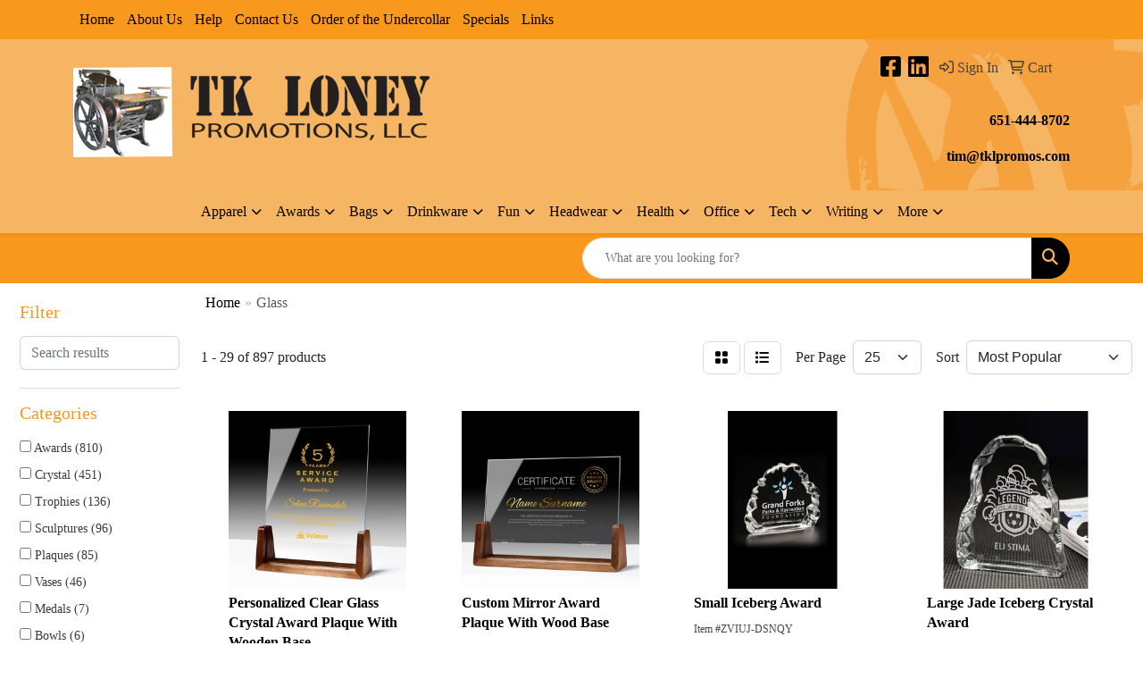

--- FILE ---
content_type: text/html
request_url: https://www.tklpromos.com/ws/ws.dll/StartSrch?UID=102831&WENavID=17288613
body_size: 14200
content:
<!DOCTYPE html>
<html lang="en"><head>
<meta charset="utf-8">
<meta http-equiv="X-UA-Compatible" content="IE=edge">
<meta name="viewport" content="width=device-width, initial-scale=1">
<!-- The above 3 meta tags *must* come first in the head; any other head content must come *after* these tags -->


<link href="/distsite/styles/8/css/bootstrap.min.css" rel="stylesheet" />
<link href="https://fonts.googleapis.com/css?family=Open+Sans:400,600|Oswald:400,600" rel="stylesheet">
<link href="/distsite/styles/8/css/owl.carousel.min.css" rel="stylesheet">
<link href="/distsite/styles/8/css/nouislider.css" rel="stylesheet">
<!--<link href="/distsite/styles/8/css/menu.css" rel="stylesheet"/>-->
<link href="/distsite/styles/8/css/flexslider.css" rel="stylesheet">
<link href="/distsite/styles/8/css/all.min.css" rel="stylesheet">
<link href="/distsite/styles/8/css/slick/slick.css" rel="stylesheet"/>
<link href="/distsite/styles/8/css/lightbox/lightbox.css" rel="stylesheet"  />
<link href="/distsite/styles/8/css/yamm.css" rel="stylesheet" />
<!-- Custom styles for this theme -->
<link href="/we/we.dll/StyleSheet?UN=102831&Type=WETheme&TS=C45275.4009490741" rel="stylesheet">
<!-- Custom styles for this theme -->
<link href="/we/we.dll/StyleSheet?UN=102831&Type=WETheme-PS&TS=C45275.4009490741" rel="stylesheet">


<!-- HTML5 shim and Respond.js for IE8 support of HTML5 elements and media queries -->
<!--[if lt IE 9]>
      <script src="https://oss.maxcdn.com/html5shiv/3.7.3/html5shiv.min.js"></script>
      <script src="https://oss.maxcdn.com/respond/1.4.2/respond.min.js"></script>
    <![endif]-->

</head>

<body style="background:#fff;">


  <!-- Slide-Out Menu -->
  <div id="filter-menu" class="filter-menu">
    <button id="close-menu" class="btn-close"></button>
    <div class="menu-content">
      
<aside class="filter-sidebar">



<div class="filter-section first">
	<h2>Filter</h2>
	 <div class="input-group mb-3">
	 <input type="text" style="border-right:0;" placeholder="Search results" class="form-control text-search-within-results" name="SearchWithinResults" value="" maxlength="100" onkeyup="HandleTextFilter(event);">
	  <label class="input-group-text" style="background-color:#fff;"><a  style="display:none;" href="javascript:void(0);" class="remove-filter" data-toggle="tooltip" title="Clear" onclick="ClearTextFilter();"><i class="far fa-times" aria-hidden="true"></i> <span class="fa-sr-only">x</span></a></label>
	</div>
</div>

<a href="javascript:void(0);" class="clear-filters"  style="display:none;" onclick="ClearDrillDown();">Clear all filters</a>

<div class="filter-section" >
	<h2>Categories</h2>

	<div class="filter-list">

	 <div class="checkbox"><label><input class="filtercheckbox" type="checkbox" name="0|Awards" ><span> Awards (810)</span></label></div><div class="checkbox"><label><input class="filtercheckbox" type="checkbox" name="0|Crystal" ><span> Crystal (451)</span></label></div><div class="checkbox"><label><input class="filtercheckbox" type="checkbox" name="0|Trophies" ><span> Trophies (136)</span></label></div><div class="checkbox"><label><input class="filtercheckbox" type="checkbox" name="0|Sculptures" ><span> Sculptures (96)</span></label></div><div class="checkbox"><label><input class="filtercheckbox" type="checkbox" name="0|Plaques" ><span> Plaques (85)</span></label></div><div class="checkbox"><label><input class="filtercheckbox" type="checkbox" name="0|Vases" ><span> Vases (46)</span></label></div><div class="checkbox"><label><input class="filtercheckbox" type="checkbox" name="0|Medals" ><span> Medals (7)</span></label></div><div class="checkbox"><label><input class="filtercheckbox" type="checkbox" name="0|Bowls" ><span> Bowls (6)</span></label></div><div class="checkbox"><label><input class="filtercheckbox" type="checkbox" name="0|Glasses-drinking" ><span> Glasses-drinking (6)</span></label></div><div class="checkbox"><label><input class="filtercheckbox" type="checkbox" name="0|Globes" ><span> Globes (4)</span></label></div><div class="show-filter"><div class="checkbox"><label><input class="filtercheckbox" type="checkbox" name="0|Paper weights" ><span> Paper weights (4)</span></label></div><div class="checkbox"><label><input class="filtercheckbox" type="checkbox" name="0|Boxes" ><span> Boxes (3)</span></label></div><div class="checkbox"><label><input class="filtercheckbox" type="checkbox" name="0|Pen/pencil holders" ><span> Pen/pencil holders (3)</span></label></div><div class="checkbox"><label><input class="filtercheckbox" type="checkbox" name="0|Plates" ><span> Plates (3)</span></label></div><div class="checkbox"><label><input class="filtercheckbox" type="checkbox" name="0|Bases" ><span> Bases (2)</span></label></div><div class="checkbox"><label><input class="filtercheckbox" type="checkbox" name="0|Carafes" ><span> Carafes (2)</span></label></div><div class="checkbox"><label><input class="filtercheckbox" type="checkbox" name="0|Name plates" ><span> Name plates (2)</span></label></div><div class="checkbox"><label><input class="filtercheckbox" type="checkbox" name="0|Book ends" ><span> Book ends (1)</span></label></div><div class="checkbox"><label><input class="filtercheckbox" type="checkbox" name="0|Clocks" ><span> Clocks (1)</span></label></div><div class="checkbox"><label><input class="filtercheckbox" type="checkbox" name="0|Coasters" ><span> Coasters (1)</span></label></div><div class="checkbox"><label><input class="filtercheckbox" type="checkbox" name="0|Cups" ><span> Cups (1)</span></label></div><div class="checkbox"><label><input class="filtercheckbox" type="checkbox" name="0|Decorations" ><span> Decorations (1)</span></label></div><div class="checkbox"><label><input class="filtercheckbox" type="checkbox" name="0|Golf tools" ><span> Golf tools (1)</span></label></div><div class="checkbox"><label><input class="filtercheckbox" type="checkbox" name="0|Pens" ><span> Pens (1)</span></label></div><div class="checkbox"><label><input class="filtercheckbox" type="checkbox" name="0|Picture frames" ><span> Picture frames (1)</span></label></div><div class="checkbox"><label><input class="filtercheckbox" type="checkbox" name="0|Stoppers" ><span> Stoppers (1)</span></label></div></div>

		<!-- wrapper for more filters -->
        <div class="show-filter">

		</div><!-- showfilters -->

	</div>

		<a href="#" class="show-more"  >Show more</a>
</div>


<div class="filter-section" >
	<h2>Features</h2>

		<div class="filter-list">

	  		<div class="checkbox"><label><input class="filtercheckbox" type="checkbox" name="2|Recognition" ><span> Recognition (491)</span></label></div><div class="checkbox"><label><input class="filtercheckbox" type="checkbox" name="2|Glass" ><span> Glass (469)</span></label></div><div class="checkbox"><label><input class="filtercheckbox" type="checkbox" name="2|Golf" ><span> Golf (462)</span></label></div><div class="checkbox"><label><input class="filtercheckbox" type="checkbox" name="2|Award" ><span> Award (436)</span></label></div><div class="checkbox"><label><input class="filtercheckbox" type="checkbox" name="2|Achievement" ><span> Achievement (371)</span></label></div><div class="checkbox"><label><input class="filtercheckbox" type="checkbox" name="2|Trophy" ><span> Trophy (333)</span></label></div><div class="checkbox"><label><input class="filtercheckbox" type="checkbox" name="2|Crystal" ><span> Crystal (279)</span></label></div><div class="checkbox"><label><input class="filtercheckbox" type="checkbox" name="2|Transparent" ><span> Transparent (238)</span></label></div><div class="checkbox"><label><input class="filtercheckbox" type="checkbox" name="2|Corporate" ><span> Corporate (233)</span></label></div><div class="checkbox"><label><input class="filtercheckbox" type="checkbox" name="2|Golf award" ><span> Golf award (167)</span></label></div><div class="show-filter"><div class="checkbox"><label><input class="filtercheckbox" type="checkbox" name="2|Round" ><span> Round (163)</span></label></div><div class="checkbox"><label><input class="filtercheckbox" type="checkbox" name="2|Circle" ><span> Circle (139)</span></label></div><div class="checkbox"><label><input class="filtercheckbox" type="checkbox" name="2|Table top display" ><span> Table top display (135)</span></label></div><div class="checkbox"><label><input class="filtercheckbox" type="checkbox" name="2|Trophies" ><span> Trophies (133)</span></label></div><div class="checkbox"><label><input class="filtercheckbox" type="checkbox" name="2|Sports" ><span> Sports (132)</span></label></div><div class="checkbox"><label><input class="filtercheckbox" type="checkbox" name="2|Crystal trophy" ><span> Crystal trophy (125)</span></label></div><div class="checkbox"><label><input class="filtercheckbox" type="checkbox" name="2|Crystal award" ><span> Crystal award (124)</span></label></div><div class="checkbox"><label><input class="filtercheckbox" type="checkbox" name="2|Corporate gift" ><span> Corporate gift (121)</span></label></div><div class="checkbox"><label><input class="filtercheckbox" type="checkbox" name="2|Appreciation" ><span> Appreciation (119)</span></label></div><div class="checkbox"><label><input class="filtercheckbox" type="checkbox" name="2|Art glass" ><span> Art glass (119)</span></label></div><div class="checkbox"><label><input class="filtercheckbox" type="checkbox" name="2|Blown glass" ><span> Blown glass (119)</span></label></div><div class="checkbox"><label><input class="filtercheckbox" type="checkbox" name="2|Recognition product" ><span> Recognition product (119)</span></label></div><div class="checkbox"><label><input class="filtercheckbox" type="checkbox" name="2|Crystal product" ><span> Crystal product (118)</span></label></div><div class="checkbox"><label><input class="filtercheckbox" type="checkbox" name="2|Crystal world" ><span> Crystal world (118)</span></label></div><div class="checkbox"><label><input class="filtercheckbox" type="checkbox" name="2|Executive gift" ><span> Executive gift (118)</span></label></div><div class="checkbox"><label><input class="filtercheckbox" type="checkbox" name="2|Optic" ><span> Optic (118)</span></label></div><div class="checkbox"><label><input class="filtercheckbox" type="checkbox" name="2|Acknowledgement" ><span> Acknowledgement (113)</span></label></div><div class="checkbox"><label><input class="filtercheckbox" type="checkbox" name="2|Rectangle" ><span> Rectangle (110)</span></label></div><div class="checkbox"><label><input class="filtercheckbox" type="checkbox" name="2|Accomplishment" ><span> Accomplishment (92)</span></label></div><div class="checkbox"><label><input class="filtercheckbox" type="checkbox" name="2|Optical" ><span> Optical (92)</span></label></div><div class="checkbox"><label><input class="filtercheckbox" type="checkbox" name="2|Circular" ><span> Circular (85)</span></label></div><div class="checkbox"><label><input class="filtercheckbox" type="checkbox" name="2|Curved side" ><span> Curved side (85)</span></label></div><div class="checkbox"><label><input class="filtercheckbox" type="checkbox" name="2|Crystal glass casing" ><span> Crystal glass casing (83)</span></label></div><div class="checkbox"><label><input class="filtercheckbox" type="checkbox" name="2|Celebration" ><span> Celebration (78)</span></label></div><div class="checkbox"><label><input class="filtercheckbox" type="checkbox" name="2|End of the year" ><span> End of the year (77)</span></label></div><div class="checkbox"><label><input class="filtercheckbox" type="checkbox" name="2|Engraving" ><span> Engraving (77)</span></label></div><div class="checkbox"><label><input class="filtercheckbox" type="checkbox" name="2|Marble base" ><span> Marble base (77)</span></label></div><div class="checkbox"><label><input class="filtercheckbox" type="checkbox" name="2|Golf ball" ><span> Golf ball (75)</span></label></div><div class="checkbox"><label><input class="filtercheckbox" type="checkbox" name="2|Ball" ><span> Ball (73)</span></label></div><div class="checkbox"><label><input class="filtercheckbox" type="checkbox" name="2|Etched" ><span> Etched (71)</span></label></div><div class="checkbox"><label><input class="filtercheckbox" type="checkbox" name="2|Sale" ><span> Sale (71)</span></label></div><div class="checkbox"><label><input class="filtercheckbox" type="checkbox" name="2|Globe" ><span> Globe (65)</span></label></div><div class="checkbox"><label><input class="filtercheckbox" type="checkbox" name="2|Excellence" ><span> Excellence (56)</span></label></div><div class="checkbox"><label><input class="filtercheckbox" type="checkbox" name="2|Reflective" ><span> Reflective (56)</span></label></div><div class="checkbox"><label><input class="filtercheckbox" type="checkbox" name="2|Clear" ><span> Clear (53)</span></label></div><div class="checkbox"><label><input class="filtercheckbox" type="checkbox" name="2|Gift box" ><span> Gift box (51)</span></label></div><div class="checkbox"><label><input class="filtercheckbox" type="checkbox" name="2|Rectangle base" ><span> Rectangle base (51)</span></label></div><div class="checkbox"><label><input class="filtercheckbox" type="checkbox" name="2|Personalized" ><span> Personalized (48)</span></label></div><div class="checkbox"><label><input class="filtercheckbox" type="checkbox" name="2|Vertical" ><span> Vertical (48)</span></label></div><div class="checkbox"><label><input class="filtercheckbox" type="checkbox" name="2|Footed" ><span> Footed (46)</span></label></div></div>

			<!-- wrapper for more filters -->
			<div class="show-filter">

			</div><!-- showfilters -->
 		</div>
		<a href="#" class="show-more"  >Show more</a>


</div>


<div class="filter-section" >
	<h2>Colors</h2>

		<div class="filter-list">

		  	<div class="checkbox"><label><input class="filtercheckbox" type="checkbox" name="1|Clear" ><span> Clear (480)</span></label></div><div class="checkbox"><label><input class="filtercheckbox" type="checkbox" name="1|White engraving" ><span> White engraving (25)</span></label></div><div class="checkbox"><label><input class="filtercheckbox" type="checkbox" name="1|Chrome peg" ><span> Chrome peg (22)</span></label></div><div class="checkbox"><label><input class="filtercheckbox" type="checkbox" name="1|Jade green" ><span> Jade green (22)</span></label></div><div class="checkbox"><label><input class="filtercheckbox" type="checkbox" name="1|Clear/gold accent" ><span> Clear/gold accent (21)</span></label></div><div class="checkbox"><label><input class="filtercheckbox" type="checkbox" name="1|Black" ><span> Black (15)</span></label></div><div class="checkbox"><label><input class="filtercheckbox" type="checkbox" name="1|Clear &amp; black" ><span> Clear &amp; black (15)</span></label></div><div class="checkbox"><label><input class="filtercheckbox" type="checkbox" name="1|Various" ><span> Various (15)</span></label></div><div class="checkbox"><label><input class="filtercheckbox" type="checkbox" name="1|Clear/black" ><span> Clear/black (14)</span></label></div><div class="checkbox"><label><input class="filtercheckbox" type="checkbox" name="1|Crystal" ><span> Crystal (13)</span></label></div><div class="show-filter"><div class="checkbox"><label><input class="filtercheckbox" type="checkbox" name="1|Black glass" ><span> Black glass (11)</span></label></div><div class="checkbox"><label><input class="filtercheckbox" type="checkbox" name="1|Clear/green" ><span> Clear/green (11)</span></label></div><div class="checkbox"><label><input class="filtercheckbox" type="checkbox" name="1|Clear." ><span> Clear. (10)</span></label></div><div class="checkbox"><label><input class="filtercheckbox" type="checkbox" name="1|Jade green/blue/rust orange" ><span> Jade green/blue/rust orange (10)</span></label></div><div class="checkbox"><label><input class="filtercheckbox" type="checkbox" name="1|Red/black" ><span> Red/black (10)</span></label></div><div class="checkbox"><label><input class="filtercheckbox" type="checkbox" name="1|Clear/black marble base" ><span> Clear/black marble base (9)</span></label></div><div class="checkbox"><label><input class="filtercheckbox" type="checkbox" name="1|Cobalt blue" ><span> Cobalt blue (9)</span></label></div><div class="checkbox"><label><input class="filtercheckbox" type="checkbox" name="1|Smoke gray/silver accent" ><span> Smoke gray/silver accent (9)</span></label></div><div class="checkbox"><label><input class="filtercheckbox" type="checkbox" name="1|Clear/black." ><span> Clear/black. (8)</span></label></div><div class="checkbox"><label><input class="filtercheckbox" type="checkbox" name="1|Clear/silver accent" ><span> Clear/silver accent (8)</span></label></div><div class="checkbox"><label><input class="filtercheckbox" type="checkbox" name="1|Cobalt blue/black base" ><span> Cobalt blue/black base (8)</span></label></div><div class="checkbox"><label><input class="filtercheckbox" type="checkbox" name="1|Green/clear/black base" ><span> Green/clear/black base (8)</span></label></div><div class="checkbox"><label><input class="filtercheckbox" type="checkbox" name="1|Jade green/blue/rust orange/black" ><span> Jade green/blue/rust orange/black (8)</span></label></div><div class="checkbox"><label><input class="filtercheckbox" type="checkbox" name="1|Smoke gray/gold accent" ><span> Smoke gray/gold accent (8)</span></label></div><div class="checkbox"><label><input class="filtercheckbox" type="checkbox" name="1|Clear base" ><span> Clear base (7)</span></label></div><div class="checkbox"><label><input class="filtercheckbox" type="checkbox" name="1|Clear glass" ><span> Clear glass (7)</span></label></div><div class="checkbox"><label><input class="filtercheckbox" type="checkbox" name="1|Blue" ><span> Blue (6)</span></label></div><div class="checkbox"><label><input class="filtercheckbox" type="checkbox" name="1|Antique bronze" ><span> Antique bronze (5)</span></label></div><div class="checkbox"><label><input class="filtercheckbox" type="checkbox" name="1|Antique gold" ><span> Antique gold (5)</span></label></div><div class="checkbox"><label><input class="filtercheckbox" type="checkbox" name="1|Antique silver" ><span> Antique silver (5)</span></label></div><div class="checkbox"><label><input class="filtercheckbox" type="checkbox" name="1|Blue/clear" ><span> Blue/clear (5)</span></label></div><div class="checkbox"><label><input class="filtercheckbox" type="checkbox" name="1|Blue/green/clear/black base" ><span> Blue/green/clear/black base (5)</span></label></div><div class="checkbox"><label><input class="filtercheckbox" type="checkbox" name="1|Green/clear" ><span> Green/clear (5)</span></label></div><div class="checkbox"><label><input class="filtercheckbox" type="checkbox" name="1|Transparent clear" ><span> Transparent clear (5)</span></label></div><div class="checkbox"><label><input class="filtercheckbox" type="checkbox" name="1|Blue/clear/black base" ><span> Blue/clear/black base (4)</span></label></div><div class="checkbox"><label><input class="filtercheckbox" type="checkbox" name="1|Blue/purple/white" ><span> Blue/purple/white (4)</span></label></div><div class="checkbox"><label><input class="filtercheckbox" type="checkbox" name="1|Blue/purple/white/black base" ><span> Blue/purple/white/black base (4)</span></label></div><div class="checkbox"><label><input class="filtercheckbox" type="checkbox" name="1|Clear/brown/green/frosted white" ><span> Clear/brown/green/frosted white (4)</span></label></div><div class="checkbox"><label><input class="filtercheckbox" type="checkbox" name="1|Clear/green/brown/frosted white" ><span> Clear/green/brown/frosted white (4)</span></label></div><div class="checkbox"><label><input class="filtercheckbox" type="checkbox" name="1|Gold" ><span> Gold (4)</span></label></div><div class="checkbox"><label><input class="filtercheckbox" type="checkbox" name="1|Gold/smoked gray" ><span> Gold/smoked gray (4)</span></label></div><div class="checkbox"><label><input class="filtercheckbox" type="checkbox" name="1|Lavender purple/blue" ><span> Lavender purple/blue (4)</span></label></div><div class="checkbox"><label><input class="filtercheckbox" type="checkbox" name="1|Red/clear" ><span> Red/clear (4)</span></label></div><div class="checkbox"><label><input class="filtercheckbox" type="checkbox" name="1|Red/clear/black base" ><span> Red/clear/black base (4)</span></label></div><div class="checkbox"><label><input class="filtercheckbox" type="checkbox" name="1|Red/purple/clear" ><span> Red/purple/clear (4)</span></label></div><div class="checkbox"><label><input class="filtercheckbox" type="checkbox" name="1|Red/purple/clear/black base" ><span> Red/purple/clear/black base (4)</span></label></div><div class="checkbox"><label><input class="filtercheckbox" type="checkbox" name="1|Red/yellow/clear" ><span> Red/yellow/clear (4)</span></label></div><div class="checkbox"><label><input class="filtercheckbox" type="checkbox" name="1|Red/yellow/clear/black base" ><span> Red/yellow/clear/black base (4)</span></label></div><div class="checkbox"><label><input class="filtercheckbox" type="checkbox" name="1|Translucent jade green" ><span> Translucent jade green (4)</span></label></div><div class="checkbox"><label><input class="filtercheckbox" type="checkbox" name="1|Transparent jade green" ><span> Transparent jade green (4)</span></label></div></div>


			<!-- wrapper for more filters -->
			<div class="show-filter">

			</div><!-- showfilters -->

		  </div>

		<a href="#" class="show-more"  >Show more</a>
</div>


<div class="filter-section"  >
	<h2>Price Range</h2>
	<div class="filter-price-wrap">
		<div class="filter-price-inner">
			<div class="input-group">
				<span class="input-group-text input-group-text-white">$</span>
				<input type="text" class="form-control form-control-sm filter-min-prices" name="min-prices" value="" placeholder="Min" onkeyup="HandlePriceFilter(event);">
			</div>
			<div class="input-group">
				<span class="input-group-text input-group-text-white">$</span>
				<input type="text" class="form-control form-control-sm filter-max-prices" name="max-prices" value="" placeholder="Max" onkeyup="HandlePriceFilter(event);">
			</div>
		</div>
		<a href="javascript:void(0)" onclick="SetPriceFilter();" ><i class="fa-solid fa-chevron-right"></i></a>
	</div>
</div>

<div class="filter-section"   >
	<h2>Quantity</h2>
	<div class="filter-price-wrap mb-2">
		<input type="text" class="form-control form-control-sm filter-quantity" value="" placeholder="Qty" onkeyup="HandleQuantityFilter(event);">
		<a href="javascript:void(0)" onclick="SetQuantityFilter();"><i class="fa-solid fa-chevron-right"></i></a>
	</div>
</div>




	</aside>

    </div>
</div>




	<div class="container-fluid">
		<div class="row">

			<div class="col-md-3 col-lg-2">
        <div class="d-none d-md-block">
          <div id="desktop-filter">
            
<aside class="filter-sidebar">



<div class="filter-section first">
	<h2>Filter</h2>
	 <div class="input-group mb-3">
	 <input type="text" style="border-right:0;" placeholder="Search results" class="form-control text-search-within-results" name="SearchWithinResults" value="" maxlength="100" onkeyup="HandleTextFilter(event);">
	  <label class="input-group-text" style="background-color:#fff;"><a  style="display:none;" href="javascript:void(0);" class="remove-filter" data-toggle="tooltip" title="Clear" onclick="ClearTextFilter();"><i class="far fa-times" aria-hidden="true"></i> <span class="fa-sr-only">x</span></a></label>
	</div>
</div>

<a href="javascript:void(0);" class="clear-filters"  style="display:none;" onclick="ClearDrillDown();">Clear all filters</a>

<div class="filter-section" >
	<h2>Categories</h2>

	<div class="filter-list">

	 <div class="checkbox"><label><input class="filtercheckbox" type="checkbox" name="0|Awards" ><span> Awards (810)</span></label></div><div class="checkbox"><label><input class="filtercheckbox" type="checkbox" name="0|Crystal" ><span> Crystal (451)</span></label></div><div class="checkbox"><label><input class="filtercheckbox" type="checkbox" name="0|Trophies" ><span> Trophies (136)</span></label></div><div class="checkbox"><label><input class="filtercheckbox" type="checkbox" name="0|Sculptures" ><span> Sculptures (96)</span></label></div><div class="checkbox"><label><input class="filtercheckbox" type="checkbox" name="0|Plaques" ><span> Plaques (85)</span></label></div><div class="checkbox"><label><input class="filtercheckbox" type="checkbox" name="0|Vases" ><span> Vases (46)</span></label></div><div class="checkbox"><label><input class="filtercheckbox" type="checkbox" name="0|Medals" ><span> Medals (7)</span></label></div><div class="checkbox"><label><input class="filtercheckbox" type="checkbox" name="0|Bowls" ><span> Bowls (6)</span></label></div><div class="checkbox"><label><input class="filtercheckbox" type="checkbox" name="0|Glasses-drinking" ><span> Glasses-drinking (6)</span></label></div><div class="checkbox"><label><input class="filtercheckbox" type="checkbox" name="0|Globes" ><span> Globes (4)</span></label></div><div class="show-filter"><div class="checkbox"><label><input class="filtercheckbox" type="checkbox" name="0|Paper weights" ><span> Paper weights (4)</span></label></div><div class="checkbox"><label><input class="filtercheckbox" type="checkbox" name="0|Boxes" ><span> Boxes (3)</span></label></div><div class="checkbox"><label><input class="filtercheckbox" type="checkbox" name="0|Pen/pencil holders" ><span> Pen/pencil holders (3)</span></label></div><div class="checkbox"><label><input class="filtercheckbox" type="checkbox" name="0|Plates" ><span> Plates (3)</span></label></div><div class="checkbox"><label><input class="filtercheckbox" type="checkbox" name="0|Bases" ><span> Bases (2)</span></label></div><div class="checkbox"><label><input class="filtercheckbox" type="checkbox" name="0|Carafes" ><span> Carafes (2)</span></label></div><div class="checkbox"><label><input class="filtercheckbox" type="checkbox" name="0|Name plates" ><span> Name plates (2)</span></label></div><div class="checkbox"><label><input class="filtercheckbox" type="checkbox" name="0|Book ends" ><span> Book ends (1)</span></label></div><div class="checkbox"><label><input class="filtercheckbox" type="checkbox" name="0|Clocks" ><span> Clocks (1)</span></label></div><div class="checkbox"><label><input class="filtercheckbox" type="checkbox" name="0|Coasters" ><span> Coasters (1)</span></label></div><div class="checkbox"><label><input class="filtercheckbox" type="checkbox" name="0|Cups" ><span> Cups (1)</span></label></div><div class="checkbox"><label><input class="filtercheckbox" type="checkbox" name="0|Decorations" ><span> Decorations (1)</span></label></div><div class="checkbox"><label><input class="filtercheckbox" type="checkbox" name="0|Golf tools" ><span> Golf tools (1)</span></label></div><div class="checkbox"><label><input class="filtercheckbox" type="checkbox" name="0|Pens" ><span> Pens (1)</span></label></div><div class="checkbox"><label><input class="filtercheckbox" type="checkbox" name="0|Picture frames" ><span> Picture frames (1)</span></label></div><div class="checkbox"><label><input class="filtercheckbox" type="checkbox" name="0|Stoppers" ><span> Stoppers (1)</span></label></div></div>

		<!-- wrapper for more filters -->
        <div class="show-filter">

		</div><!-- showfilters -->

	</div>

		<a href="#" class="show-more"  >Show more</a>
</div>


<div class="filter-section" >
	<h2>Features</h2>

		<div class="filter-list">

	  		<div class="checkbox"><label><input class="filtercheckbox" type="checkbox" name="2|Recognition" ><span> Recognition (491)</span></label></div><div class="checkbox"><label><input class="filtercheckbox" type="checkbox" name="2|Glass" ><span> Glass (469)</span></label></div><div class="checkbox"><label><input class="filtercheckbox" type="checkbox" name="2|Golf" ><span> Golf (462)</span></label></div><div class="checkbox"><label><input class="filtercheckbox" type="checkbox" name="2|Award" ><span> Award (436)</span></label></div><div class="checkbox"><label><input class="filtercheckbox" type="checkbox" name="2|Achievement" ><span> Achievement (371)</span></label></div><div class="checkbox"><label><input class="filtercheckbox" type="checkbox" name="2|Trophy" ><span> Trophy (333)</span></label></div><div class="checkbox"><label><input class="filtercheckbox" type="checkbox" name="2|Crystal" ><span> Crystal (279)</span></label></div><div class="checkbox"><label><input class="filtercheckbox" type="checkbox" name="2|Transparent" ><span> Transparent (238)</span></label></div><div class="checkbox"><label><input class="filtercheckbox" type="checkbox" name="2|Corporate" ><span> Corporate (233)</span></label></div><div class="checkbox"><label><input class="filtercheckbox" type="checkbox" name="2|Golf award" ><span> Golf award (167)</span></label></div><div class="show-filter"><div class="checkbox"><label><input class="filtercheckbox" type="checkbox" name="2|Round" ><span> Round (163)</span></label></div><div class="checkbox"><label><input class="filtercheckbox" type="checkbox" name="2|Circle" ><span> Circle (139)</span></label></div><div class="checkbox"><label><input class="filtercheckbox" type="checkbox" name="2|Table top display" ><span> Table top display (135)</span></label></div><div class="checkbox"><label><input class="filtercheckbox" type="checkbox" name="2|Trophies" ><span> Trophies (133)</span></label></div><div class="checkbox"><label><input class="filtercheckbox" type="checkbox" name="2|Sports" ><span> Sports (132)</span></label></div><div class="checkbox"><label><input class="filtercheckbox" type="checkbox" name="2|Crystal trophy" ><span> Crystal trophy (125)</span></label></div><div class="checkbox"><label><input class="filtercheckbox" type="checkbox" name="2|Crystal award" ><span> Crystal award (124)</span></label></div><div class="checkbox"><label><input class="filtercheckbox" type="checkbox" name="2|Corporate gift" ><span> Corporate gift (121)</span></label></div><div class="checkbox"><label><input class="filtercheckbox" type="checkbox" name="2|Appreciation" ><span> Appreciation (119)</span></label></div><div class="checkbox"><label><input class="filtercheckbox" type="checkbox" name="2|Art glass" ><span> Art glass (119)</span></label></div><div class="checkbox"><label><input class="filtercheckbox" type="checkbox" name="2|Blown glass" ><span> Blown glass (119)</span></label></div><div class="checkbox"><label><input class="filtercheckbox" type="checkbox" name="2|Recognition product" ><span> Recognition product (119)</span></label></div><div class="checkbox"><label><input class="filtercheckbox" type="checkbox" name="2|Crystal product" ><span> Crystal product (118)</span></label></div><div class="checkbox"><label><input class="filtercheckbox" type="checkbox" name="2|Crystal world" ><span> Crystal world (118)</span></label></div><div class="checkbox"><label><input class="filtercheckbox" type="checkbox" name="2|Executive gift" ><span> Executive gift (118)</span></label></div><div class="checkbox"><label><input class="filtercheckbox" type="checkbox" name="2|Optic" ><span> Optic (118)</span></label></div><div class="checkbox"><label><input class="filtercheckbox" type="checkbox" name="2|Acknowledgement" ><span> Acknowledgement (113)</span></label></div><div class="checkbox"><label><input class="filtercheckbox" type="checkbox" name="2|Rectangle" ><span> Rectangle (110)</span></label></div><div class="checkbox"><label><input class="filtercheckbox" type="checkbox" name="2|Accomplishment" ><span> Accomplishment (92)</span></label></div><div class="checkbox"><label><input class="filtercheckbox" type="checkbox" name="2|Optical" ><span> Optical (92)</span></label></div><div class="checkbox"><label><input class="filtercheckbox" type="checkbox" name="2|Circular" ><span> Circular (85)</span></label></div><div class="checkbox"><label><input class="filtercheckbox" type="checkbox" name="2|Curved side" ><span> Curved side (85)</span></label></div><div class="checkbox"><label><input class="filtercheckbox" type="checkbox" name="2|Crystal glass casing" ><span> Crystal glass casing (83)</span></label></div><div class="checkbox"><label><input class="filtercheckbox" type="checkbox" name="2|Celebration" ><span> Celebration (78)</span></label></div><div class="checkbox"><label><input class="filtercheckbox" type="checkbox" name="2|End of the year" ><span> End of the year (77)</span></label></div><div class="checkbox"><label><input class="filtercheckbox" type="checkbox" name="2|Engraving" ><span> Engraving (77)</span></label></div><div class="checkbox"><label><input class="filtercheckbox" type="checkbox" name="2|Marble base" ><span> Marble base (77)</span></label></div><div class="checkbox"><label><input class="filtercheckbox" type="checkbox" name="2|Golf ball" ><span> Golf ball (75)</span></label></div><div class="checkbox"><label><input class="filtercheckbox" type="checkbox" name="2|Ball" ><span> Ball (73)</span></label></div><div class="checkbox"><label><input class="filtercheckbox" type="checkbox" name="2|Etched" ><span> Etched (71)</span></label></div><div class="checkbox"><label><input class="filtercheckbox" type="checkbox" name="2|Sale" ><span> Sale (71)</span></label></div><div class="checkbox"><label><input class="filtercheckbox" type="checkbox" name="2|Globe" ><span> Globe (65)</span></label></div><div class="checkbox"><label><input class="filtercheckbox" type="checkbox" name="2|Excellence" ><span> Excellence (56)</span></label></div><div class="checkbox"><label><input class="filtercheckbox" type="checkbox" name="2|Reflective" ><span> Reflective (56)</span></label></div><div class="checkbox"><label><input class="filtercheckbox" type="checkbox" name="2|Clear" ><span> Clear (53)</span></label></div><div class="checkbox"><label><input class="filtercheckbox" type="checkbox" name="2|Gift box" ><span> Gift box (51)</span></label></div><div class="checkbox"><label><input class="filtercheckbox" type="checkbox" name="2|Rectangle base" ><span> Rectangle base (51)</span></label></div><div class="checkbox"><label><input class="filtercheckbox" type="checkbox" name="2|Personalized" ><span> Personalized (48)</span></label></div><div class="checkbox"><label><input class="filtercheckbox" type="checkbox" name="2|Vertical" ><span> Vertical (48)</span></label></div><div class="checkbox"><label><input class="filtercheckbox" type="checkbox" name="2|Footed" ><span> Footed (46)</span></label></div></div>

			<!-- wrapper for more filters -->
			<div class="show-filter">

			</div><!-- showfilters -->
 		</div>
		<a href="#" class="show-more"  >Show more</a>


</div>


<div class="filter-section" >
	<h2>Colors</h2>

		<div class="filter-list">

		  	<div class="checkbox"><label><input class="filtercheckbox" type="checkbox" name="1|Clear" ><span> Clear (480)</span></label></div><div class="checkbox"><label><input class="filtercheckbox" type="checkbox" name="1|White engraving" ><span> White engraving (25)</span></label></div><div class="checkbox"><label><input class="filtercheckbox" type="checkbox" name="1|Chrome peg" ><span> Chrome peg (22)</span></label></div><div class="checkbox"><label><input class="filtercheckbox" type="checkbox" name="1|Jade green" ><span> Jade green (22)</span></label></div><div class="checkbox"><label><input class="filtercheckbox" type="checkbox" name="1|Clear/gold accent" ><span> Clear/gold accent (21)</span></label></div><div class="checkbox"><label><input class="filtercheckbox" type="checkbox" name="1|Black" ><span> Black (15)</span></label></div><div class="checkbox"><label><input class="filtercheckbox" type="checkbox" name="1|Clear &amp; black" ><span> Clear &amp; black (15)</span></label></div><div class="checkbox"><label><input class="filtercheckbox" type="checkbox" name="1|Various" ><span> Various (15)</span></label></div><div class="checkbox"><label><input class="filtercheckbox" type="checkbox" name="1|Clear/black" ><span> Clear/black (14)</span></label></div><div class="checkbox"><label><input class="filtercheckbox" type="checkbox" name="1|Crystal" ><span> Crystal (13)</span></label></div><div class="show-filter"><div class="checkbox"><label><input class="filtercheckbox" type="checkbox" name="1|Black glass" ><span> Black glass (11)</span></label></div><div class="checkbox"><label><input class="filtercheckbox" type="checkbox" name="1|Clear/green" ><span> Clear/green (11)</span></label></div><div class="checkbox"><label><input class="filtercheckbox" type="checkbox" name="1|Clear." ><span> Clear. (10)</span></label></div><div class="checkbox"><label><input class="filtercheckbox" type="checkbox" name="1|Jade green/blue/rust orange" ><span> Jade green/blue/rust orange (10)</span></label></div><div class="checkbox"><label><input class="filtercheckbox" type="checkbox" name="1|Red/black" ><span> Red/black (10)</span></label></div><div class="checkbox"><label><input class="filtercheckbox" type="checkbox" name="1|Clear/black marble base" ><span> Clear/black marble base (9)</span></label></div><div class="checkbox"><label><input class="filtercheckbox" type="checkbox" name="1|Cobalt blue" ><span> Cobalt blue (9)</span></label></div><div class="checkbox"><label><input class="filtercheckbox" type="checkbox" name="1|Smoke gray/silver accent" ><span> Smoke gray/silver accent (9)</span></label></div><div class="checkbox"><label><input class="filtercheckbox" type="checkbox" name="1|Clear/black." ><span> Clear/black. (8)</span></label></div><div class="checkbox"><label><input class="filtercheckbox" type="checkbox" name="1|Clear/silver accent" ><span> Clear/silver accent (8)</span></label></div><div class="checkbox"><label><input class="filtercheckbox" type="checkbox" name="1|Cobalt blue/black base" ><span> Cobalt blue/black base (8)</span></label></div><div class="checkbox"><label><input class="filtercheckbox" type="checkbox" name="1|Green/clear/black base" ><span> Green/clear/black base (8)</span></label></div><div class="checkbox"><label><input class="filtercheckbox" type="checkbox" name="1|Jade green/blue/rust orange/black" ><span> Jade green/blue/rust orange/black (8)</span></label></div><div class="checkbox"><label><input class="filtercheckbox" type="checkbox" name="1|Smoke gray/gold accent" ><span> Smoke gray/gold accent (8)</span></label></div><div class="checkbox"><label><input class="filtercheckbox" type="checkbox" name="1|Clear base" ><span> Clear base (7)</span></label></div><div class="checkbox"><label><input class="filtercheckbox" type="checkbox" name="1|Clear glass" ><span> Clear glass (7)</span></label></div><div class="checkbox"><label><input class="filtercheckbox" type="checkbox" name="1|Blue" ><span> Blue (6)</span></label></div><div class="checkbox"><label><input class="filtercheckbox" type="checkbox" name="1|Antique bronze" ><span> Antique bronze (5)</span></label></div><div class="checkbox"><label><input class="filtercheckbox" type="checkbox" name="1|Antique gold" ><span> Antique gold (5)</span></label></div><div class="checkbox"><label><input class="filtercheckbox" type="checkbox" name="1|Antique silver" ><span> Antique silver (5)</span></label></div><div class="checkbox"><label><input class="filtercheckbox" type="checkbox" name="1|Blue/clear" ><span> Blue/clear (5)</span></label></div><div class="checkbox"><label><input class="filtercheckbox" type="checkbox" name="1|Blue/green/clear/black base" ><span> Blue/green/clear/black base (5)</span></label></div><div class="checkbox"><label><input class="filtercheckbox" type="checkbox" name="1|Green/clear" ><span> Green/clear (5)</span></label></div><div class="checkbox"><label><input class="filtercheckbox" type="checkbox" name="1|Transparent clear" ><span> Transparent clear (5)</span></label></div><div class="checkbox"><label><input class="filtercheckbox" type="checkbox" name="1|Blue/clear/black base" ><span> Blue/clear/black base (4)</span></label></div><div class="checkbox"><label><input class="filtercheckbox" type="checkbox" name="1|Blue/purple/white" ><span> Blue/purple/white (4)</span></label></div><div class="checkbox"><label><input class="filtercheckbox" type="checkbox" name="1|Blue/purple/white/black base" ><span> Blue/purple/white/black base (4)</span></label></div><div class="checkbox"><label><input class="filtercheckbox" type="checkbox" name="1|Clear/brown/green/frosted white" ><span> Clear/brown/green/frosted white (4)</span></label></div><div class="checkbox"><label><input class="filtercheckbox" type="checkbox" name="1|Clear/green/brown/frosted white" ><span> Clear/green/brown/frosted white (4)</span></label></div><div class="checkbox"><label><input class="filtercheckbox" type="checkbox" name="1|Gold" ><span> Gold (4)</span></label></div><div class="checkbox"><label><input class="filtercheckbox" type="checkbox" name="1|Gold/smoked gray" ><span> Gold/smoked gray (4)</span></label></div><div class="checkbox"><label><input class="filtercheckbox" type="checkbox" name="1|Lavender purple/blue" ><span> Lavender purple/blue (4)</span></label></div><div class="checkbox"><label><input class="filtercheckbox" type="checkbox" name="1|Red/clear" ><span> Red/clear (4)</span></label></div><div class="checkbox"><label><input class="filtercheckbox" type="checkbox" name="1|Red/clear/black base" ><span> Red/clear/black base (4)</span></label></div><div class="checkbox"><label><input class="filtercheckbox" type="checkbox" name="1|Red/purple/clear" ><span> Red/purple/clear (4)</span></label></div><div class="checkbox"><label><input class="filtercheckbox" type="checkbox" name="1|Red/purple/clear/black base" ><span> Red/purple/clear/black base (4)</span></label></div><div class="checkbox"><label><input class="filtercheckbox" type="checkbox" name="1|Red/yellow/clear" ><span> Red/yellow/clear (4)</span></label></div><div class="checkbox"><label><input class="filtercheckbox" type="checkbox" name="1|Red/yellow/clear/black base" ><span> Red/yellow/clear/black base (4)</span></label></div><div class="checkbox"><label><input class="filtercheckbox" type="checkbox" name="1|Translucent jade green" ><span> Translucent jade green (4)</span></label></div><div class="checkbox"><label><input class="filtercheckbox" type="checkbox" name="1|Transparent jade green" ><span> Transparent jade green (4)</span></label></div></div>


			<!-- wrapper for more filters -->
			<div class="show-filter">

			</div><!-- showfilters -->

		  </div>

		<a href="#" class="show-more"  >Show more</a>
</div>


<div class="filter-section"  >
	<h2>Price Range</h2>
	<div class="filter-price-wrap">
		<div class="filter-price-inner">
			<div class="input-group">
				<span class="input-group-text input-group-text-white">$</span>
				<input type="text" class="form-control form-control-sm filter-min-prices" name="min-prices" value="" placeholder="Min" onkeyup="HandlePriceFilter(event);">
			</div>
			<div class="input-group">
				<span class="input-group-text input-group-text-white">$</span>
				<input type="text" class="form-control form-control-sm filter-max-prices" name="max-prices" value="" placeholder="Max" onkeyup="HandlePriceFilter(event);">
			</div>
		</div>
		<a href="javascript:void(0)" onclick="SetPriceFilter();" ><i class="fa-solid fa-chevron-right"></i></a>
	</div>
</div>

<div class="filter-section"   >
	<h2>Quantity</h2>
	<div class="filter-price-wrap mb-2">
		<input type="text" class="form-control form-control-sm filter-quantity" value="" placeholder="Qty" onkeyup="HandleQuantityFilter(event);">
		<a href="javascript:void(0)" onclick="SetQuantityFilter();"><i class="fa-solid fa-chevron-right"></i></a>
	</div>
</div>




	</aside>

          </div>
        </div>
			</div>

			<div class="col-md-9 col-lg-10">
				

				<ol class="breadcrumb"  >
              		<li><a href="https://www.tklpromos.com" target="_top">Home</a></li>
             	 	<li class="active">Glass</li>
            	</ol>




				<div id="product-list-controls">

				
						<div class="d-flex align-items-center justify-content-between">
							<div class="d-none d-md-block me-3">
								1 - 29 of  897 <span class="d-none d-lg-inline">products</span>
							</div>
					  
						  <!-- Right Aligned Controls -->
						  <div class="product-controls-right d-flex align-items-center">
       
              <button id="show-filter-button" class="btn btn-control d-block d-md-none"><i class="fa-solid fa-filter" aria-hidden="true"></i></button>

							
							<span class="me-3">
								<a href="/ws/ws.dll/StartSrch?UID=102831&WENavID=17288613&View=T&ST=260118144434935136420570380" class="btn btn-control grid" title="Change to Grid View"><i class="fa-solid fa-grid-2" aria-hidden="true"></i>  <span class="fa-sr-only">Grid</span></a>
								<a href="/ws/ws.dll/StartSrch?UID=102831&WENavID=17288613&View=L&ST=260118144434935136420570380" class="btn btn-control" title="Change to List View"><i class="fa-solid fa-list"></i> <span class="fa-sr-only">List</span></a>
							</span>
							
					  
							<!-- Number of Items Per Page -->
							<div class="me-2 d-none d-lg-block">
								<label>Per Page</label>
							</div>
							<div class="me-3 d-none d-md-block">
								<select class="form-select notranslate" onchange="GoToNewURL(this);" aria-label="Items per page">
									<option value="/ws/ws.dll/StartSrch?UID=102831&WENavID=17288613&ST=260118144434935136420570380&PPP=10" >10</option><option value="/ws/ws.dll/StartSrch?UID=102831&WENavID=17288613&ST=260118144434935136420570380&PPP=25" selected>25</option><option value="/ws/ws.dll/StartSrch?UID=102831&WENavID=17288613&ST=260118144434935136420570380&PPP=50" >50</option><option value="/ws/ws.dll/StartSrch?UID=102831&WENavID=17288613&ST=260118144434935136420570380&PPP=100" >100</option><option value="/ws/ws.dll/StartSrch?UID=102831&WENavID=17288613&ST=260118144434935136420570380&PPP=250" >250</option>
								
								</select>
							</div>
					  
							<!-- Sort By -->
							<div class="d-none d-lg-block me-2">
								<label>Sort</label>
							</div>
							<div>
								<select class="form-select" onchange="GoToNewURL(this);">
									<option value="/ws/ws.dll/StartSrch?UID=102831&WENavID=17288613&Sort=0">Best Match</option><option value="/ws/ws.dll/StartSrch?UID=102831&WENavID=17288613&Sort=3" selected>Most Popular</option><option value="/ws/ws.dll/StartSrch?UID=102831&WENavID=17288613&Sort=1">Price (Low to High)</option><option value="/ws/ws.dll/StartSrch?UID=102831&WENavID=17288613&Sort=2">Price (High to Low)</option>
								 </select>
							</div>
						  </div>
						</div>

			  </div>

				<!-- Product Results List -->
				<ul class="thumbnail-list"><a name="0" href="#" alt="Item 0"></a>
<li>
 <a href="https://www.tklpromos.com/p/IXGSF-RWNLC/personalized-clear-glass-crystal-award-plaque-with-wooden-base" target="_parent" alt="Personalized Clear Glass Crystal Award Plaque With Wooden Base">
 <div class="pr-list-grid">
		<img class="img-responsive" src="/ws/ws.dll/QPic?SN=68786&P=318164340&I=0&PX=300" alt="Personalized Clear Glass Crystal Award Plaque With Wooden Base">
		<p class="pr-name">Personalized Clear Glass Crystal Award Plaque With Wooden Base</p>
		<div class="pr-meta-row">
			<div class="product-reviews"  style="display:none;">
				<div class="rating-stars">
				<i class="fa-solid fa-star-sharp" aria-hidden="true"></i><i class="fa-solid fa-star-sharp" aria-hidden="true"></i><i class="fa-solid fa-star-sharp" aria-hidden="true"></i><i class="fa-solid fa-star-sharp" aria-hidden="true"></i><i class="fa-solid fa-star-sharp" aria-hidden="true"></i>
				</div>
				<span class="rating-count">(0)</span>
			</div>
			
		</div>
		<p class="pr-number"  ><span class="notranslate">Item #IXGSF-RWNLC</span></p>
		<p class="pr-price"  ><span class="notranslate">$30.92</span> - <span class="notranslate">$45.73</span></p>
 </div>
 </a>
</li>
<a name="1" href="#" alt="Item 1"></a>
<li>
 <a href="https://www.tklpromos.com/p/PXGNM-RWNNH/custom-mirror-award-plaque-with-wood-base" target="_parent" alt="Custom Mirror Award Plaque With Wood Base">
 <div class="pr-list-grid">
		<img class="img-responsive" src="/ws/ws.dll/QPic?SN=68786&P=168164397&I=0&PX=300" alt="Custom Mirror Award Plaque With Wood Base">
		<p class="pr-name">Custom Mirror Award Plaque With Wood Base</p>
		<div class="pr-meta-row">
			<div class="product-reviews"  style="display:none;">
				<div class="rating-stars">
				<i class="fa-solid fa-star-sharp" aria-hidden="true"></i><i class="fa-solid fa-star-sharp" aria-hidden="true"></i><i class="fa-solid fa-star-sharp" aria-hidden="true"></i><i class="fa-solid fa-star-sharp" aria-hidden="true"></i><i class="fa-solid fa-star-sharp" aria-hidden="true"></i>
				</div>
				<span class="rating-count">(0)</span>
			</div>
			
		</div>
		<p class="pr-number"  ><span class="notranslate">Item #PXGNM-RWNNH</span></p>
		<p class="pr-price"  ><span class="notranslate">$30.92</span> - <span class="notranslate">$45.73</span></p>
 </div>
 </a>
</li>
<a name="2" href="#" alt="Item 2"></a>
<li>
 <a href="https://www.tklpromos.com/p/ZVIUJ-DSNQY/small-iceberg-award" target="_parent" alt="Small Iceberg Award">
 <div class="pr-list-grid">
		<img class="img-responsive" src="/ws/ws.dll/QPic?SN=52662&P=161696524&I=0&PX=300" alt="Small Iceberg Award">
		<p class="pr-name">Small Iceberg Award</p>
		<div class="pr-meta-row">
			<div class="product-reviews"  style="display:none;">
				<div class="rating-stars">
				<i class="fa-solid fa-star-sharp" aria-hidden="true"></i><i class="fa-solid fa-star-sharp" aria-hidden="true"></i><i class="fa-solid fa-star-sharp" aria-hidden="true"></i><i class="fa-solid fa-star-sharp" aria-hidden="true"></i><i class="fa-solid fa-star-sharp" aria-hidden="true"></i>
				</div>
				<span class="rating-count">(0)</span>
			</div>
			
		</div>
		<p class="pr-number"  ><span class="notranslate">Item #ZVIUJ-DSNQY</span></p>
		<p class="pr-price"  style="display:none;" ></p>
 </div>
 </a>
</li>
<a name="3" href="#" alt="Item 3"></a>
<li>
 <a href="https://www.tklpromos.com/p/YVIVF-DSNQK/large-jade-iceberg-crystal-award" target="_parent" alt="Large Jade Iceberg Crystal Award">
 <div class="pr-list-grid">
		<img class="img-responsive" src="/ws/ws.dll/QPic?SN=52662&P=531696510&I=0&PX=300" alt="Large Jade Iceberg Crystal Award">
		<p class="pr-name">Large Jade Iceberg Crystal Award</p>
		<div class="pr-meta-row">
			<div class="product-reviews"  style="display:none;">
				<div class="rating-stars">
				<i class="fa-solid fa-star-sharp" aria-hidden="true"></i><i class="fa-solid fa-star-sharp" aria-hidden="true"></i><i class="fa-solid fa-star-sharp" aria-hidden="true"></i><i class="fa-solid fa-star-sharp" aria-hidden="true"></i><i class="fa-solid fa-star-sharp" aria-hidden="true"></i>
				</div>
				<span class="rating-count">(0)</span>
			</div>
			
		</div>
		<p class="pr-number"  ><span class="notranslate">Item #YVIVF-DSNQK</span></p>
		<p class="pr-price"  style="display:none;" ></p>
 </div>
 </a>
</li>
<a name="4" href="#" alt="Item 4"></a>
<li>
 <a href="https://www.tklpromos.com/p/UULSG-MLPZD/crystal-glory-trophy-cup-small-4-14x7" target="_parent" alt="Crystal Glory Trophy Cup, Small (4-1/4&quot;x7&quot;)">
 <div class="pr-list-grid">
		<img class="img-responsive" src="/ws/ws.dll/QPic?SN=67192&P=355687841&I=0&PX=300" alt="Crystal Glory Trophy Cup, Small (4-1/4&quot;x7&quot;)">
		<p class="pr-name">Crystal Glory Trophy Cup, Small (4-1/4&quot;x7&quot;)</p>
		<div class="pr-meta-row">
			<div class="product-reviews"  style="display:none;">
				<div class="rating-stars">
				<i class="fa-solid fa-star-sharp" aria-hidden="true"></i><i class="fa-solid fa-star-sharp" aria-hidden="true"></i><i class="fa-solid fa-star-sharp" aria-hidden="true"></i><i class="fa-solid fa-star-sharp" aria-hidden="true"></i><i class="fa-solid fa-star-sharp" aria-hidden="true"></i>
				</div>
				<span class="rating-count">(0)</span>
			</div>
			
		</div>
		<p class="pr-number"  ><span class="notranslate">Item #UULSG-MLPZD</span></p>
		<p class="pr-price"  ><span class="notranslate">$182.80</span> - <span class="notranslate">$210.30</span></p>
 </div>
 </a>
</li>
<a name="5" href="#" alt="Item 5"></a>
<li>
 <a href="https://www.tklpromos.com/p/PVITL-DSNRK/iceberg-jade-crystal-award" target="_parent" alt="Iceberg Jade Crystal Award">
 <div class="pr-list-grid">
		<img class="img-responsive" src="/ws/ws.dll/QPic?SN=52662&P=991696536&I=0&PX=300" alt="Iceberg Jade Crystal Award">
		<p class="pr-name">Iceberg Jade Crystal Award</p>
		<div class="pr-meta-row">
			<div class="product-reviews"  style="display:none;">
				<div class="rating-stars">
				<i class="fa-solid fa-star-sharp" aria-hidden="true"></i><i class="fa-solid fa-star-sharp" aria-hidden="true"></i><i class="fa-solid fa-star-sharp" aria-hidden="true"></i><i class="fa-solid fa-star-sharp" aria-hidden="true"></i><i class="fa-solid fa-star-sharp" aria-hidden="true"></i>
				</div>
				<span class="rating-count">(0)</span>
			</div>
			
		</div>
		<p class="pr-number"  ><span class="notranslate">Item #PVITL-DSNRK</span></p>
		<p class="pr-price"  style="display:none;" ></p>
 </div>
 </a>
</li>
<a name="6" href="#" alt="Item 6"></a>
<li>
 <a href="https://www.tklpromos.com/p/FULNF-POZLA/3-18-award-camellia-box" target="_parent" alt="3 1/8&quot; Award - Camellia Box">
 <div class="pr-list-grid">
		<img class="img-responsive" src="/ws/ws.dll/QPic?SN=67862&P=957117890&I=0&PX=300" alt="3 1/8&quot; Award - Camellia Box">
		<p class="pr-name">3 1/8&quot; Award - Camellia Box</p>
		<div class="pr-meta-row">
			<div class="product-reviews"  style="display:none;">
				<div class="rating-stars">
				<i class="fa-solid fa-star-sharp" aria-hidden="true"></i><i class="fa-solid fa-star-sharp" aria-hidden="true"></i><i class="fa-solid fa-star-sharp" aria-hidden="true"></i><i class="fa-solid fa-star-sharp" aria-hidden="true"></i><i class="fa-solid fa-star-sharp" aria-hidden="true"></i>
				</div>
				<span class="rating-count">(0)</span>
			</div>
			
		</div>
		<p class="pr-number"  ><span class="notranslate">Item #FULNF-POZLA</span></p>
		<p class="pr-price"  ><span class="notranslate">$45.80</span> - <span class="notranslate">$83.97</span></p>
 </div>
 </a>
</li>
<a name="7" href="#" alt="Item 7"></a>
<li>
 <a href="https://www.tklpromos.com/p/RYDUH-HUSTI/sail-award-11" target="_parent" alt="Sail Award 11&quot;">
 <div class="pr-list-grid">
		<img class="img-responsive" src="/ws/ws.dll/QPic?SN=69043&P=943563022&I=0&PX=300" alt="Sail Award 11&quot;">
		<p class="pr-name">Sail Award 11&quot;</p>
		<div class="pr-meta-row">
			<div class="product-reviews"  style="display:none;">
				<div class="rating-stars">
				<i class="fa-solid fa-star-sharp" aria-hidden="true"></i><i class="fa-solid fa-star-sharp" aria-hidden="true"></i><i class="fa-solid fa-star-sharp" aria-hidden="true"></i><i class="fa-solid fa-star-sharp" aria-hidden="true"></i><i class="fa-solid fa-star-sharp" aria-hidden="true"></i>
				</div>
				<span class="rating-count">(0)</span>
			</div>
			
		</div>
		<p class="pr-number"  ><span class="notranslate">Item #RYDUH-HUSTI</span></p>
		<p class="pr-price"  ><span class="notranslate">$111.37</span></p>
 </div>
 </a>
</li>
<a name="8" href="#" alt="Item 8"></a>
<li>
 <a href="https://www.tklpromos.com/p/BVIUF-DSNQU/medium-iceberg-jade-crystal-award" target="_parent" alt="Medium Iceberg Jade Crystal Award">
 <div class="pr-list-grid">
		<img class="img-responsive" src="/ws/ws.dll/QPic?SN=52662&P=561696520&I=0&PX=300" alt="Medium Iceberg Jade Crystal Award">
		<p class="pr-name">Medium Iceberg Jade Crystal Award</p>
		<div class="pr-meta-row">
			<div class="product-reviews"  style="display:none;">
				<div class="rating-stars">
				<i class="fa-solid fa-star-sharp" aria-hidden="true"></i><i class="fa-solid fa-star-sharp" aria-hidden="true"></i><i class="fa-solid fa-star-sharp" aria-hidden="true"></i><i class="fa-solid fa-star-sharp" aria-hidden="true"></i><i class="fa-solid fa-star-sharp" aria-hidden="true"></i>
				</div>
				<span class="rating-count">(0)</span>
			</div>
			
		</div>
		<p class="pr-number"  ><span class="notranslate">Item #BVIUF-DSNQU</span></p>
		<p class="pr-price"  style="display:none;" ></p>
 </div>
 </a>
</li>
<a name="9" href="#" alt="Item 9"></a>
<li>
 <a href="https://www.tklpromos.com/p/CXLQF-DSLEY/small-golf-tower-award" target="_parent" alt="Small Golf Tower Award">
 <div class="pr-list-grid">
		<img class="img-responsive" src="/ws/ws.dll/QPic?SN=52662&P=721694860&I=0&PX=300" alt="Small Golf Tower Award">
		<p class="pr-name">Small Golf Tower Award</p>
		<div class="pr-meta-row">
			<div class="product-reviews"  style="display:none;">
				<div class="rating-stars">
				<i class="fa-solid fa-star-sharp" aria-hidden="true"></i><i class="fa-solid fa-star-sharp" aria-hidden="true"></i><i class="fa-solid fa-star-sharp" aria-hidden="true"></i><i class="fa-solid fa-star-sharp" aria-hidden="true"></i><i class="fa-solid fa-star-sharp" aria-hidden="true"></i>
				</div>
				<span class="rating-count">(0)</span>
			</div>
			
		</div>
		<p class="pr-number"  ><span class="notranslate">Item #CXLQF-DSLEY</span></p>
		<p class="pr-price"  style="display:none;" ></p>
 </div>
 </a>
</li>
<a name="10" href="#" alt="Item 10"></a>
<li>
 <a href="https://www.tklpromos.com/p/XSFTG-PXANF/8-championship-golf-trophy" target="_parent" alt="8&quot; Championship Golf Trophy">
 <div class="pr-list-grid">
		<img class="img-responsive" src="/ws/ws.dll/QPic?SN=67134&P=567259231&I=0&PX=300" alt="8&quot; Championship Golf Trophy">
		<p class="pr-name">8&quot; Championship Golf Trophy</p>
		<div class="pr-meta-row">
			<div class="product-reviews"  style="display:none;">
				<div class="rating-stars">
				<i class="fa-solid fa-star-sharp" aria-hidden="true"></i><i class="fa-solid fa-star-sharp" aria-hidden="true"></i><i class="fa-solid fa-star-sharp" aria-hidden="true"></i><i class="fa-solid fa-star-sharp" aria-hidden="true"></i><i class="fa-solid fa-star-sharp" aria-hidden="true"></i>
				</div>
				<span class="rating-count">(0)</span>
			</div>
			
		</div>
		<p class="pr-number"  ><span class="notranslate">Item #XSFTG-PXANF</span></p>
		<p class="pr-price"  ><span class="notranslate">$102.37</span> - <span class="notranslate">$117.42</span></p>
 </div>
 </a>
</li>
<a name="11" href="#" alt="Item 11"></a>
<li>
 <a href="https://www.tklpromos.com/p/XUMQG-QZZBT/crystal-glass-awards-and-trophiescustom-or-your-name" target="_parent" alt="Crystal Glass Awards and Trophies(Custom or Your Name)">
 <div class="pr-list-grid">
		<img class="img-responsive" src="/ws/ws.dll/QPic?SN=52645&P=747767961&I=0&PX=300" alt="Crystal Glass Awards and Trophies(Custom or Your Name)">
		<p class="pr-name">Crystal Glass Awards and Trophies(Custom or Your Name)</p>
		<div class="pr-meta-row">
			<div class="product-reviews"  style="display:none;">
				<div class="rating-stars">
				<i class="fa-solid fa-star-sharp" aria-hidden="true"></i><i class="fa-solid fa-star-sharp" aria-hidden="true"></i><i class="fa-solid fa-star-sharp" aria-hidden="true"></i><i class="fa-solid fa-star-sharp" aria-hidden="true"></i><i class="fa-solid fa-star-sharp" aria-hidden="true"></i>
				</div>
				<span class="rating-count">(0)</span>
			</div>
			
		</div>
		<p class="pr-number"  ><span class="notranslate">Item #XUMQG-QZZBT</span></p>
		<p class="pr-price"  ><span class="notranslate">$14.00</span> - <span class="notranslate">$24.00</span></p>
 </div>
 </a>
</li>
<a name="12" href="#" alt="Item 12"></a>
<li>
 <a href="https://www.tklpromos.com/p/PBIVK-KBESH/11-profile-cup-crystal-golf-award" target="_parent" alt="11&quot; Profile Cup Crystal Golf Award">
 <div class="pr-list-grid">
		<img class="img-responsive" src="/ws/ws.dll/QPic?SN=55826&P=724590515&I=0&PX=300" alt="11&quot; Profile Cup Crystal Golf Award">
		<p class="pr-name">11&quot; Profile Cup Crystal Golf Award</p>
		<div class="pr-meta-row">
			<div class="product-reviews"  style="display:none;">
				<div class="rating-stars">
				<i class="fa-solid fa-star-sharp" aria-hidden="true"></i><i class="fa-solid fa-star-sharp" aria-hidden="true"></i><i class="fa-solid fa-star-sharp" aria-hidden="true"></i><i class="fa-solid fa-star-sharp" aria-hidden="true"></i><i class="fa-solid fa-star-sharp" aria-hidden="true"></i>
				</div>
				<span class="rating-count">(0)</span>
			</div>
			
		</div>
		<p class="pr-number"  ><span class="notranslate">Item #PBIVK-KBESH</span></p>
		<p class="pr-price"  ><span class="notranslate">$157.05</span> - <span class="notranslate">$174.00</span></p>
 </div>
 </a>
</li>
<a name="13" href="#" alt="Item 13"></a>
<li>
 <a href="https://www.tklpromos.com/p/TZENJ-SHUCW/trophy-made-of-crystal-glass" target="_parent" alt="Trophy Made of Crystal Glass">
 <div class="pr-list-grid">
		<img class="img-responsive" src="/ws/ws.dll/QPic?SN=53388&P=168362194&I=0&PX=300" alt="Trophy Made of Crystal Glass">
		<p class="pr-name">Trophy Made of Crystal Glass</p>
		<div class="pr-meta-row">
			<div class="product-reviews"  style="display:none;">
				<div class="rating-stars">
				<i class="fa-solid fa-star-sharp" aria-hidden="true"></i><i class="fa-solid fa-star-sharp" aria-hidden="true"></i><i class="fa-solid fa-star-sharp" aria-hidden="true"></i><i class="fa-solid fa-star-sharp" aria-hidden="true"></i><i class="fa-solid fa-star-sharp" aria-hidden="true"></i>
				</div>
				<span class="rating-count">(0)</span>
			</div>
			
		</div>
		<p class="pr-number"  ><span class="notranslate">Item #TZENJ-SHUCW</span></p>
		<p class="pr-price"  ><span class="notranslate">$12.506</span> - <span class="notranslate">$24.428</span></p>
 </div>
 </a>
</li>
<a name="14" href="#" alt="Item 14"></a>
<li>
 <a href="https://www.tklpromos.com/p/QXMVM-REIXP/golf-pinnacle-optical-crystal-glass-awards" target="_parent" alt="Golf Pinnacle Optical Crystal Glass Awards">
 <div class="pr-list-grid">
		<img class="img-responsive" src="/ws/ws.dll/QPic?SN=69609&P=337844917&I=0&PX=300" alt="Golf Pinnacle Optical Crystal Glass Awards">
		<p class="pr-name">Golf Pinnacle Optical Crystal Glass Awards</p>
		<div class="pr-meta-row">
			<div class="product-reviews"  style="display:none;">
				<div class="rating-stars">
				<i class="fa-solid fa-star-sharp" aria-hidden="true"></i><i class="fa-solid fa-star-sharp" aria-hidden="true"></i><i class="fa-solid fa-star-sharp" aria-hidden="true"></i><i class="fa-solid fa-star-sharp" aria-hidden="true"></i><i class="fa-solid fa-star-sharp" aria-hidden="true"></i>
				</div>
				<span class="rating-count">(0)</span>
			</div>
			
		</div>
		<p class="pr-number"  ><span class="notranslate">Item #QXMVM-REIXP</span></p>
		<p class="pr-price"  ><span class="notranslate">$52.91</span> - <span class="notranslate">$54.56</span></p>
 </div>
 </a>
</li>
<a name="15" href="#" alt="Item 15"></a>
<li>
 <a href="https://www.tklpromos.com/p/ESMPH-MKATG/golf-driver--ball-award" target="_parent" alt="Golf Driver &amp; Ball Award">
 <div class="pr-list-grid">
		<img class="img-responsive" src="/ws/ws.dll/QPic?SN=64712&P=905659972&I=0&PX=300" alt="Golf Driver &amp; Ball Award">
		<p class="pr-name">Golf Driver &amp; Ball Award</p>
		<div class="pr-meta-row">
			<div class="product-reviews"  style="display:none;">
				<div class="rating-stars">
				<i class="fa-solid fa-star-sharp" aria-hidden="true"></i><i class="fa-solid fa-star-sharp" aria-hidden="true"></i><i class="fa-solid fa-star-sharp" aria-hidden="true"></i><i class="fa-solid fa-star-sharp" aria-hidden="true"></i><i class="fa-solid fa-star-sharp" aria-hidden="true"></i>
				</div>
				<span class="rating-count">(0)</span>
			</div>
			
		</div>
		<p class="pr-number"  ><span class="notranslate">Item #ESMPH-MKATG</span></p>
		<p class="pr-price"  ><span class="notranslate">$125.00</span> - <span class="notranslate">$135.00</span></p>
 </div>
 </a>
</li>
<a name="16" href="#" alt="Item 16"></a>
<li>
 <a href="https://www.tklpromos.com/p/ISMPM-MKATL/shooting-ball-award-jade" target="_parent" alt="Shooting Ball Award - Jade">
 <div class="pr-list-grid">
		<img class="img-responsive" src="/ws/ws.dll/QPic?SN=64712&P=905659977&I=0&PX=300" alt="Shooting Ball Award - Jade">
		<p class="pr-name">Shooting Ball Award - Jade</p>
		<div class="pr-meta-row">
			<div class="product-reviews"  style="display:none;">
				<div class="rating-stars">
				<i class="fa-solid fa-star-sharp" aria-hidden="true"></i><i class="fa-solid fa-star-sharp" aria-hidden="true"></i><i class="fa-solid fa-star-sharp" aria-hidden="true"></i><i class="fa-solid fa-star-sharp" aria-hidden="true"></i><i class="fa-solid fa-star-sharp" aria-hidden="true"></i>
				</div>
				<span class="rating-count">(0)</span>
			</div>
			
		</div>
		<p class="pr-number"  ><span class="notranslate">Item #ISMPM-MKATL</span></p>
		<p class="pr-price"  ><span class="notranslate">$115.00</span> - <span class="notranslate">$125.00</span></p>
 </div>
 </a>
</li>
<a name="17" href="#" alt="Item 17"></a>
<li>
 <a href="https://www.tklpromos.com/p/KSMPI-MKATH/ball-award-on-tee" target="_parent" alt="Ball Award on Tee">
 <div class="pr-list-grid">
		<img class="img-responsive" src="/ws/ws.dll/QPic?SN=64712&P=305659973&I=0&PX=300" alt="Ball Award on Tee">
		<p class="pr-name">Ball Award on Tee</p>
		<div class="pr-meta-row">
			<div class="product-reviews"  style="display:none;">
				<div class="rating-stars">
				<i class="fa-solid fa-star-sharp" aria-hidden="true"></i><i class="fa-solid fa-star-sharp" aria-hidden="true"></i><i class="fa-solid fa-star-sharp" aria-hidden="true"></i><i class="fa-solid fa-star-sharp" aria-hidden="true"></i><i class="fa-solid fa-star-sharp" aria-hidden="true"></i>
				</div>
				<span class="rating-count">(0)</span>
			</div>
			
		</div>
		<p class="pr-number"  ><span class="notranslate">Item #KSMPI-MKATH</span></p>
		<p class="pr-price"  ><span class="notranslate">$115.00</span> - <span class="notranslate">$125.00</span></p>
 </div>
 </a>
</li>
<a name="18" href="#" alt="Item 18"></a>
<li>
 <a href="https://www.tklpromos.com/p/WSMPK-MKATJ/golf-bag-award" target="_parent" alt="Golf Bag Award">
 <div class="pr-list-grid">
		<img class="img-responsive" src="/ws/ws.dll/QPic?SN=64712&P=105659975&I=0&PX=300" alt="Golf Bag Award">
		<p class="pr-name">Golf Bag Award</p>
		<div class="pr-meta-row">
			<div class="product-reviews"  style="display:none;">
				<div class="rating-stars">
				<i class="fa-solid fa-star-sharp" aria-hidden="true"></i><i class="fa-solid fa-star-sharp" aria-hidden="true"></i><i class="fa-solid fa-star-sharp" aria-hidden="true"></i><i class="fa-solid fa-star-sharp" aria-hidden="true"></i><i class="fa-solid fa-star-sharp" aria-hidden="true"></i>
				</div>
				<span class="rating-count">(0)</span>
			</div>
			
		</div>
		<p class="pr-number"  ><span class="notranslate">Item #WSMPK-MKATJ</span></p>
		<p class="pr-price"  ><span class="notranslate">$115.00</span> - <span class="notranslate">$125.00</span></p>
 </div>
 </a>
</li>
<a name="19" href="#" alt="Item 19"></a>
<li>
 <a href="https://www.tklpromos.com/p/OSMPN-MKATM/female-golfer-award" target="_parent" alt="Female Golfer Award">
 <div class="pr-list-grid">
		<img class="img-responsive" src="/ws/ws.dll/QPic?SN=64712&P=305659978&I=0&PX=300" alt="Female Golfer Award">
		<p class="pr-name">Female Golfer Award</p>
		<div class="pr-meta-row">
			<div class="product-reviews"  style="display:none;">
				<div class="rating-stars">
				<i class="fa-solid fa-star-sharp" aria-hidden="true"></i><i class="fa-solid fa-star-sharp" aria-hidden="true"></i><i class="fa-solid fa-star-sharp" aria-hidden="true"></i><i class="fa-solid fa-star-sharp" aria-hidden="true"></i><i class="fa-solid fa-star-sharp" aria-hidden="true"></i>
				</div>
				<span class="rating-count">(0)</span>
			</div>
			
		</div>
		<p class="pr-number"  ><span class="notranslate">Item #OSMPN-MKATM</span></p>
		<p class="pr-price"  ><span class="notranslate">$115.00</span> - <span class="notranslate">$125.00</span></p>
 </div>
 </a>
</li>
<a name="20" href="#" alt="Item 20"></a>
<li>
 <a href="https://www.tklpromos.com/p/BVFWK-PGXVP/endeavour-award-12" target="_parent" alt="Endeavour Award 12&quot;">
 <div class="pr-list-grid">
		<img class="img-responsive" src="/ws/ws.dll/QPic?SN=50020&P=596976205&I=0&PX=300" alt="Endeavour Award 12&quot;">
		<p class="pr-name">Endeavour Award 12&quot;</p>
		<div class="pr-meta-row">
			<div class="product-reviews"  style="display:none;">
				<div class="rating-stars">
				<i class="fa-solid fa-star-sharp" aria-hidden="true"></i><i class="fa-solid fa-star-sharp" aria-hidden="true"></i><i class="fa-solid fa-star-sharp" aria-hidden="true"></i><i class="fa-solid fa-star-sharp" aria-hidden="true"></i><i class="fa-solid fa-star-sharp" aria-hidden="true"></i>
				</div>
				<span class="rating-count">(0)</span>
			</div>
			
		</div>
		<p class="pr-number"  ><span class="notranslate">Item #BVFWK-PGXVP</span></p>
		<p class="pr-price"  ><span class="notranslate">$170.00</span> - <span class="notranslate">$180.00</span></p>
 </div>
 </a>
</li>
<a name="21" href="#" alt="Item 21"></a>
<li>
 <a href="https://www.tklpromos.com/p/NAHTL-IMGZK/golf-optical-crystal-award-w-short-base" target="_parent" alt="Golf Optical Crystal Award w/ Short Base">
 <div class="pr-list-grid">
		<img class="img-responsive" src="/ws/ws.dll/QPic?SN=69395&P=503871436&I=0&PX=300" alt="Golf Optical Crystal Award w/ Short Base">
		<p class="pr-name">Golf Optical Crystal Award w/ Short Base</p>
		<div class="pr-meta-row">
			<div class="product-reviews"  style="display:none;">
				<div class="rating-stars">
				<i class="fa-solid fa-star-sharp" aria-hidden="true"></i><i class="fa-solid fa-star-sharp" aria-hidden="true"></i><i class="fa-solid fa-star-sharp" aria-hidden="true"></i><i class="fa-solid fa-star-sharp" aria-hidden="true"></i><i class="fa-solid fa-star-sharp" aria-hidden="true"></i>
				</div>
				<span class="rating-count">(0)</span>
			</div>
			
		</div>
		<p class="pr-number"  ><span class="notranslate">Item #NAHTL-IMGZK</span></p>
		<p class="pr-price"  ><span class="notranslate">$74.46</span> - <span class="notranslate">$82.73</span></p>
 </div>
 </a>
</li>
<a name="22" href="#" alt="Item 22"></a>
<li>
 <a href="https://www.tklpromos.com/p/RZIWG-PGSJD/framed-golf-flag-hole-in-one" target="_parent" alt="Framed Golf Flag - Hole in One">
 <div class="pr-list-grid">
		<img class="img-responsive" src="/ws/ws.dll/QPic?SN=50020&P=176972501&I=0&PX=300" alt="Framed Golf Flag - Hole in One">
		<p class="pr-name">Framed Golf Flag - Hole in One</p>
		<div class="pr-meta-row">
			<div class="product-reviews"  style="display:none;">
				<div class="rating-stars">
				<i class="fa-solid fa-star-sharp" aria-hidden="true"></i><i class="fa-solid fa-star-sharp" aria-hidden="true"></i><i class="fa-solid fa-star-sharp" aria-hidden="true"></i><i class="fa-solid fa-star-sharp" aria-hidden="true"></i><i class="fa-solid fa-star-sharp" aria-hidden="true"></i>
				</div>
				<span class="rating-count">(0)</span>
			</div>
			
		</div>
		<p class="pr-number"  ><span class="notranslate">Item #RZIWG-PGSJD</span></p>
		<p class="pr-price"  ><span class="notranslate">$562.00</span></p>
 </div>
 </a>
</li>
<a name="23" href="#" alt="Item 23"></a>
<li>
 <a href="https://www.tklpromos.com/p/CUGPH-JHRCM/jade-golf-ball-award-medium" target="_parent" alt="Jade Golf Ball Award - Medium">
 <div class="pr-list-grid">
		<img class="img-responsive" src="/ws/ws.dll/QPic?SN=50020&P=724247372&I=0&PX=300" alt="Jade Golf Ball Award - Medium">
		<p class="pr-name">Jade Golf Ball Award - Medium</p>
		<div class="pr-meta-row">
			<div class="product-reviews"  style="display:none;">
				<div class="rating-stars">
				<i class="fa-solid fa-star-sharp" aria-hidden="true"></i><i class="fa-solid fa-star-sharp" aria-hidden="true"></i><i class="fa-solid fa-star-sharp" aria-hidden="true"></i><i class="fa-solid fa-star-sharp" aria-hidden="true"></i><i class="fa-solid fa-star-sharp" aria-hidden="true"></i>
				</div>
				<span class="rating-count">(0)</span>
			</div>
			
		</div>
		<p class="pr-number"  ><span class="notranslate">Item #CUGPH-JHRCM</span></p>
		<p class="pr-price"  ><span class="notranslate">$127.00</span> - <span class="notranslate">$135.00</span></p>
 </div>
 </a>
</li>
<a name="24" href="#" alt="Item 24"></a>
<li>
 <a href="https://www.tklpromos.com/p/TTGTF-QAJYG/legato-ice-bucket-7-12" target="_parent" alt="Legato Ice Bucket - 7-1/2&quot;">
 <div class="pr-list-grid">
		<img class="img-responsive" src="/ws/ws.dll/QPic?SN=50020&P=967318330&I=0&PX=300" alt="Legato Ice Bucket - 7-1/2&quot;">
		<p class="pr-name">Legato Ice Bucket - 7-1/2&quot;</p>
		<div class="pr-meta-row">
			<div class="product-reviews"  style="display:none;">
				<div class="rating-stars">
				<i class="fa-solid fa-star-sharp" aria-hidden="true"></i><i class="fa-solid fa-star-sharp" aria-hidden="true"></i><i class="fa-solid fa-star-sharp" aria-hidden="true"></i><i class="fa-solid fa-star-sharp" aria-hidden="true"></i><i class="fa-solid fa-star-sharp" aria-hidden="true"></i>
				</div>
				<span class="rating-count">(0)</span>
			</div>
			
		</div>
		<p class="pr-number"  ><span class="notranslate">Item #TTGTF-QAJYG</span></p>
		<p class="pr-price"  ><span class="notranslate">$113.00</span> - <span class="notranslate">$120.00</span></p>
 </div>
 </a>
</li>
<a name="25" href="#" alt="Item 25"></a>
<li>
 <a href="https://www.tklpromos.com/p/ZYHTM-PHINT/star-studded-glass-award-corona-borealis" target="_parent" alt="Star-Studded Glass Award - Corona Borealis">
 <div class="pr-list-grid">
		<img class="img-responsive" src="/ws/ws.dll/QPic?SN=50020&P=596983437&I=0&PX=300" alt="Star-Studded Glass Award - Corona Borealis">
		<p class="pr-name">Star-Studded Glass Award - Corona Borealis</p>
		<div class="pr-meta-row">
			<div class="product-reviews"  style="display:none;">
				<div class="rating-stars">
				<i class="fa-solid fa-star-sharp" aria-hidden="true"></i><i class="fa-solid fa-star-sharp" aria-hidden="true"></i><i class="fa-solid fa-star-sharp" aria-hidden="true"></i><i class="fa-solid fa-star-sharp" aria-hidden="true"></i><i class="fa-solid fa-star-sharp" aria-hidden="true"></i>
				</div>
				<span class="rating-count">(0)</span>
			</div>
			
		</div>
		<p class="pr-number"  ><span class="notranslate">Item #ZYHTM-PHINT</span></p>
		<p class="pr-price"  ><span class="notranslate">$180.00</span> - <span class="notranslate">$191.00</span></p>
 </div>
 </a>
</li>
<a name="26" href="#" alt="Item 26"></a>
<li>
 <a href="https://www.tklpromos.com/p/RXJNL-ILXAE/4-clear-glass-coasters-with-wooden-holder-gift-set" target="_parent" alt="4 Clear Glass Coasters With Wooden Holder Gift Set">
 <div class="pr-list-grid">
		<img class="img-responsive" src="/ws/ws.dll/QPic?SN=67862&P=973864696&I=0&PX=300" alt="4 Clear Glass Coasters With Wooden Holder Gift Set">
		<p class="pr-name">4 Clear Glass Coasters With Wooden Holder Gift Set</p>
		<div class="pr-meta-row">
			<div class="product-reviews"  style="display:none;">
				<div class="rating-stars">
				<i class="fa-solid fa-star-sharp" aria-hidden="true"></i><i class="fa-solid fa-star-sharp" aria-hidden="true"></i><i class="fa-solid fa-star-sharp" aria-hidden="true"></i><i class="fa-solid fa-star-sharp" aria-hidden="true"></i><i class="fa-solid fa-star-sharp" aria-hidden="true"></i>
				</div>
				<span class="rating-count">(0)</span>
			</div>
			
		</div>
		<p class="pr-number"  ><span class="notranslate">Item #RXJNL-ILXAE</span></p>
		<p class="pr-price"  ><span class="notranslate">$49.98</span> - <span class="notranslate">$79.81</span></p>
 </div>
 </a>
</li>
<a name="27" href="#" alt="Item 27"></a>
<li>
 <a href="https://www.tklpromos.com/p/PXLRM-DSLEV/medium-golf-tower-award" target="_parent" alt="Medium Golf Tower Award">
 <div class="pr-list-grid">
		<img class="img-responsive" src="/ws/ws.dll/QPic?SN=52662&P=591694857&I=0&PX=300" alt="Medium Golf Tower Award">
		<p class="pr-name">Medium Golf Tower Award</p>
		<div class="pr-meta-row">
			<div class="product-reviews"  style="display:none;">
				<div class="rating-stars">
				<i class="fa-solid fa-star-sharp active" aria-hidden="true"></i><i class="fa-solid fa-star-sharp active" aria-hidden="true"></i><i class="fa-solid fa-star-sharp active" aria-hidden="true"></i><i class="fa-solid fa-star-sharp active" aria-hidden="true"></i><i class="fa-solid fa-star-sharp active" aria-hidden="true"></i>
				</div>
				<span class="rating-count">(1)</span>
			</div>
			
		</div>
		<p class="pr-number"  ><span class="notranslate">Item #PXLRM-DSLEV</span></p>
		<p class="pr-price"  style="display:none;" ></p>
 </div>
 </a>
</li>
</ul>

			    <ul class="pagination center">
						  <!--
                          <li class="page-item">
                            <a class="page-link" href="#" aria-label="Previous">
                              <span aria-hidden="true">&laquo;</span>
                            </a>
                          </li>
						  -->
							<li class="page-item active"><a class="page-link" href="/ws/ws.dll/StartSrch?UID=102831&WENavID=17288613&ST=260118144434935136420570380&Start=0" title="Page 1" onMouseOver="window.status='Page 1';return true;" onMouseOut="window.status='';return true;"><span class="notranslate">1<span></a></li><li class="page-item"><a class="page-link" href="/ws/ws.dll/StartSrch?UID=102831&WENavID=17288613&ST=260118144434935136420570380&Start=28" title="Page 2" onMouseOver="window.status='Page 2';return true;" onMouseOut="window.status='';return true;"><span class="notranslate">2<span></a></li><li class="page-item"><a class="page-link" href="/ws/ws.dll/StartSrch?UID=102831&WENavID=17288613&ST=260118144434935136420570380&Start=56" title="Page 3" onMouseOver="window.status='Page 3';return true;" onMouseOut="window.status='';return true;"><span class="notranslate">3<span></a></li><li class="page-item"><a class="page-link" href="/ws/ws.dll/StartSrch?UID=102831&WENavID=17288613&ST=260118144434935136420570380&Start=84" title="Page 4" onMouseOver="window.status='Page 4';return true;" onMouseOut="window.status='';return true;"><span class="notranslate">4<span></a></li><li class="page-item"><a class="page-link" href="/ws/ws.dll/StartSrch?UID=102831&WENavID=17288613&ST=260118144434935136420570380&Start=112" title="Page 5" onMouseOver="window.status='Page 5';return true;" onMouseOut="window.status='';return true;"><span class="notranslate">5<span></a></li>
						  
                          <li class="page-item">
                            <a class="page-link" href="/ws/ws.dll/StartSrch?UID=102831&WENavID=17288613&Start=28&ST=260118144434935136420570380" aria-label="Next">
                              <span aria-hidden="true">&raquo;</span>
                            </a>
                          </li>
						  
							  </ul>

			</div>
		</div><!-- row -->

		<div class="row">
            <div class="col-12">
                <!-- Custom footer -->
                
            </div>
        </div>

	</div><!-- conatiner fluid -->


	<!-- Bootstrap core JavaScript
    ================================================== -->
    <!-- Placed at the end of the document so the pages load faster -->
    <script src="/distsite/styles/8/js/jquery.min.js"></script>
    <script src="/distsite/styles/8/js/bootstrap.min.js"></script>
   <script src="/distsite/styles/8/js/custom.js"></script>

	<!-- iFrame Resizer -->
	<script src="/js/iframeResizer.contentWindow.min.js"></script>
	<script src="/js/IFrameUtils.js?20150930"></script> <!-- For custom iframe integration functions (not resizing) -->
	<script>ScrollParentToTop();</script>

	



<!-- Custom - This page only -->
<script>

$(document).ready(function () {
    const $menuButton = $("#show-filter-button");
    const $closeMenuButton = $("#close-menu");
    const $slideMenu = $("#filter-menu");

    // open
    $menuButton.on("click", function (e) {
        e.stopPropagation(); 
        $slideMenu.addClass("open");
    });

    // close
    $closeMenuButton.on("click", function (e) {
        e.stopPropagation(); 
        $slideMenu.removeClass("open");
    });

    // clicking outside
    $(document).on("click", function (e) {
        if (!$slideMenu.is(e.target) && $slideMenu.has(e.target).length === 0) {
            $slideMenu.removeClass("open");
        }
    });

    // prevent click inside the menu from closing it
    $slideMenu.on("click", function (e) {
        e.stopPropagation();
    });
});


$(document).ready(function() {

	
var tooltipTriggerList = [].slice.call(document.querySelectorAll('[data-bs-toggle="tooltip"]'))
var tooltipList = tooltipTriggerList.map(function (tooltipTriggerEl) {
  return new bootstrap.Tooltip(tooltipTriggerEl, {
    'container': 'body'
  })
})


	
 // Filter Sidebar
 $(".show-filter").hide();
 $(".show-more").click(function (e) {
  e.preventDefault();
  $(this).siblings(".filter-list").find(".show-filter").slideToggle(400);
  $(this).toggleClass("show");
  $(this).text() === 'Show more' ? $(this).text('Show less') : $(this).text('Show more');
 });
 
   
});

// Drill-down filter check event
$(".filtercheckbox").click(function() {
  var checkboxid=this.name;
  var checkboxval=this.checked ? '1' : '0';
  GetRequestFromService('/ws/ws.dll/PSSearchFilterEdit?UID=102831&ST=260118144434935136420570380&ID='+encodeURIComponent(checkboxid)+'&Val='+checkboxval);
  ReloadSearchResults();
});

function ClearDrillDown()
{
  $('.text-search-within-results').val('');
  GetRequestFromService('/ws/ws.dll/PSSearchFilterEdit?UID=102831&ST=260118144434935136420570380&Clear=1');
  ReloadSearchResults();
}

function SetPriceFilter()
{
  var low;
  var hi;
  if ($('#filter-menu').hasClass('open')) {
    low = $('#filter-menu .filter-min-prices').val().trim();
    hi = $('#filter-menu .filter-max-prices').val().trim();
  } else {
    low = $('#desktop-filter .filter-min-prices').val().trim();
    hi = $('#desktop-filter .filter-max-prices').val().trim();
  }
  GetRequestFromService('/ws/ws.dll/PSSearchFilterEdit?UID=102831&ST=260118144434935136420570380&ID=3&LowPrc='+low+'&HiPrc='+hi);
  ReloadSearchResults();
}

function SetQuantityFilter()
{
  var qty;
  if ($('#filter-menu').hasClass('open')) {
    qty = $('#filter-menu .filter-quantity').val().trim();
  } else {
    qty = $('#desktop-filter .filter-quantity').val().trim();
  }
  GetRequestFromService('/ws/ws.dll/PSSearchFilterEdit?UID=102831&ST=260118144434935136420570380&ID=4&Qty='+qty);
  ReloadSearchResults();
}

function ReloadSearchResults(textsearch)
{
  var searchText;
  var url = '/ws/ws.dll/StartSrch?UID=102831&ST=260118144434935136420570380&Sort=&View=';
  var newUrl = new URL(url, window.location.origin);

  if ($('#filter-menu').hasClass('open')) {
    searchText = $('#filter-menu .text-search-within-results').val().trim();
  } else {
    searchText = $('#desktop-filter .text-search-within-results').val().trim();
  }

  if (searchText) {
    newUrl.searchParams.set('tf', searchText);
  }

  window.location.href = newUrl.toString();
}

function GoToNewURL(entered)
{
	to=entered.options[entered.selectedIndex].value;
	if (to>"") {
		location=to;
		entered.selectedIndex=0;
	}
}

function PostAdStatToService(AdID, Type)
{
  var URL = '/we/we.dll/AdStat?AdID='+ AdID + '&Type=' +Type;

  // Try using sendBeacon.  Some browsers may block this.
  if (navigator && navigator.sendBeacon) {
      navigator.sendBeacon(URL);
  }
  else {
    // Fall back to this method if sendBeacon is not supported
    // Note: must be synchronous - o/w page unlads before it's called
    // This will not work on Chrome though (which is why we use sendBeacon)
    GetRequestFromService(URL);
  }
}

function HandleTextFilter(e)
{
  if (e.key != 'Enter') return;

  e.preventDefault();
  ReloadSearchResults();
}

function ClearTextFilter()
{
  $('.text-search-within-results').val('');
  ReloadSearchResults();
}

function HandlePriceFilter(e)
{
  if (e.key != 'Enter') return;

  e.preventDefault();
  SetPriceFilter();
}

function HandleQuantityFilter(e)
{
  if (e.key != 'Enter') return;

  e.preventDefault();
  SetQuantityFilter();
}

</script>
<!-- End custom -->



</body>
</html>
